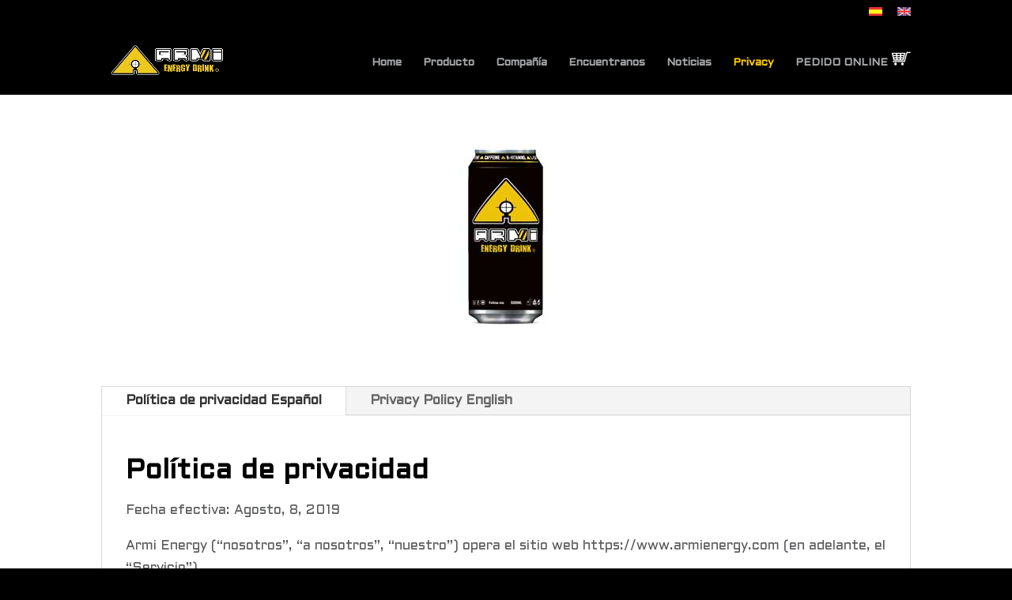

--- FILE ---
content_type: text/html; charset=UTF-8
request_url: https://www.armienergy.com/privacy/
body_size: 11910
content:
<!DOCTYPE html>
<html lang="es">
<head>
	<meta charset="UTF-8" />
<meta http-equiv="X-UA-Compatible" content="IE=edge">
	<link rel="pingback" href="https://www.armienergy.com/xmlrpc.php" />

	<script type="text/javascript">
		document.documentElement.className = 'js';
	</script>

	<script>var et_site_url='https://www.armienergy.com';var et_post_id='115';function et_core_page_resource_fallback(a,b){"undefined"===typeof b&&(b=a.sheet.cssRules&&0===a.sheet.cssRules.length);b&&(a.onerror=null,a.onload=null,a.href?a.href=et_site_url+"/?et_core_page_resource="+a.id+et_post_id:a.src&&(a.src=et_site_url+"/?et_core_page_resource="+a.id+et_post_id))}
</script><title>Privacy | Armi Energy Drink</title>
<link rel='dns-prefetch' href='//www.armienergy.com' />
<link rel='dns-prefetch' href='//maxcdn.bootstrapcdn.com' />
<link rel='dns-prefetch' href='//fonts.googleapis.com' />
<link rel='dns-prefetch' href='//s.w.org' />
<link rel="alternate" type="application/rss+xml" title="Armi Energy Drink &raquo; Feed" href="https://www.armienergy.com/feed/" />
<link rel="alternate" type="application/rss+xml" title="Armi Energy Drink &raquo; RSS de los comentarios" href="https://www.armienergy.com/comments/feed/" />
		<script type="text/javascript">
			window._wpemojiSettings = {"baseUrl":"https:\/\/s.w.org\/images\/core\/emoji\/12.0.0-1\/72x72\/","ext":".png","svgUrl":"https:\/\/s.w.org\/images\/core\/emoji\/12.0.0-1\/svg\/","svgExt":".svg","source":{"concatemoji":"https:\/\/www.armienergy.com\/wp-includes\/js\/wp-emoji-release.min.js?ver=5.2.23"}};
			!function(e,a,t){var n,r,o,i=a.createElement("canvas"),p=i.getContext&&i.getContext("2d");function s(e,t){var a=String.fromCharCode;p.clearRect(0,0,i.width,i.height),p.fillText(a.apply(this,e),0,0);e=i.toDataURL();return p.clearRect(0,0,i.width,i.height),p.fillText(a.apply(this,t),0,0),e===i.toDataURL()}function c(e){var t=a.createElement("script");t.src=e,t.defer=t.type="text/javascript",a.getElementsByTagName("head")[0].appendChild(t)}for(o=Array("flag","emoji"),t.supports={everything:!0,everythingExceptFlag:!0},r=0;r<o.length;r++)t.supports[o[r]]=function(e){if(!p||!p.fillText)return!1;switch(p.textBaseline="top",p.font="600 32px Arial",e){case"flag":return s([55356,56826,55356,56819],[55356,56826,8203,55356,56819])?!1:!s([55356,57332,56128,56423,56128,56418,56128,56421,56128,56430,56128,56423,56128,56447],[55356,57332,8203,56128,56423,8203,56128,56418,8203,56128,56421,8203,56128,56430,8203,56128,56423,8203,56128,56447]);case"emoji":return!s([55357,56424,55356,57342,8205,55358,56605,8205,55357,56424,55356,57340],[55357,56424,55356,57342,8203,55358,56605,8203,55357,56424,55356,57340])}return!1}(o[r]),t.supports.everything=t.supports.everything&&t.supports[o[r]],"flag"!==o[r]&&(t.supports.everythingExceptFlag=t.supports.everythingExceptFlag&&t.supports[o[r]]);t.supports.everythingExceptFlag=t.supports.everythingExceptFlag&&!t.supports.flag,t.DOMReady=!1,t.readyCallback=function(){t.DOMReady=!0},t.supports.everything||(n=function(){t.readyCallback()},a.addEventListener?(a.addEventListener("DOMContentLoaded",n,!1),e.addEventListener("load",n,!1)):(e.attachEvent("onload",n),a.attachEvent("onreadystatechange",function(){"complete"===a.readyState&&t.readyCallback()})),(n=t.source||{}).concatemoji?c(n.concatemoji):n.wpemoji&&n.twemoji&&(c(n.twemoji),c(n.wpemoji)))}(window,document,window._wpemojiSettings);
		</script>
		<meta content="Divi v.3.26.6" name="generator"/><style type="text/css">
img.wp-smiley,
img.emoji {
	display: inline !important;
	border: none !important;
	box-shadow: none !important;
	height: 1em !important;
	width: 1em !important;
	margin: 0 .07em !important;
	vertical-align: -0.1em !important;
	background: none !important;
	padding: 0 !important;
}
</style>
	<link rel='stylesheet' id='wp-block-library-css'  href='https://www.armienergy.com/wp-includes/css/dist/block-library/style.min.css?ver=5.2.23' type='text/css' media='all' />
<link rel='stylesheet' id='sb_instagram_styles-css'  href='https://www.armienergy.com/wp-content/plugins/instagram-feed/css/sb-instagram.min.css?ver=1.12.2' type='text/css' media='all' />
<link rel='stylesheet' id='sb-font-awesome-css'  href='https://maxcdn.bootstrapcdn.com/font-awesome/4.7.0/css/font-awesome.min.css' type='text/css' media='all' />
<link rel='stylesheet' id='divi-style-css'  href='https://www.armienergy.com/wp-content/themes/Divi/style.css?ver=3.26.6' type='text/css' media='all' />
<link rel='stylesheet' id='et-builder-googlefonts-cached-css'  href='https://fonts.googleapis.com/css?family=Aldrich%3Aregular&#038;ver=5.2.23#038;subset=latin' type='text/css' media='all' />
<link rel='stylesheet' id='dashicons-css'  href='https://www.armienergy.com/wp-includes/css/dashicons.min.css?ver=5.2.23' type='text/css' media='all' />
<script type='text/javascript' src='https://www.armienergy.com/wp-includes/js/jquery/jquery.js?ver=1.12.4-wp'></script>
<script type='text/javascript' src='https://www.armienergy.com/wp-includes/js/jquery/jquery-migrate.min.js?ver=1.4.1'></script>
<link rel='https://api.w.org/' href='https://www.armienergy.com/wp-json/' />
<link rel="EditURI" type="application/rsd+xml" title="RSD" href="https://www.armienergy.com/xmlrpc.php?rsd" />
<link rel="wlwmanifest" type="application/wlwmanifest+xml" href="https://www.armienergy.com/wp-includes/wlwmanifest.xml" /> 
<meta name="generator" content="WordPress 5.2.23" />
<link rel="canonical" href="https://www.armienergy.com/privacy/" />
<link rel='shortlink' href='https://www.armienergy.com/?p=115' />
<link rel="alternate" type="application/json+oembed" href="https://www.armienergy.com/wp-json/oembed/1.0/embed?url=https%3A%2F%2Fwww.armienergy.com%2Fprivacy%2F" />
<link rel="alternate" type="text/xml+oembed" href="https://www.armienergy.com/wp-json/oembed/1.0/embed?url=https%3A%2F%2Fwww.armienergy.com%2Fprivacy%2F&#038;format=xml" />
<meta name="viewport" content="width=device-width, initial-scale=1.0, maximum-scale=1.0, user-scalable=0" /><style type="text/css" id="custom-background-css">
body.custom-background { background-color: #000000; }
</style>
	<link rel="icon" href="https://www.armienergy.com/wp-content/uploads/cropped-favicon_armi-32x32.jpg" sizes="32x32" />
<link rel="icon" href="https://www.armienergy.com/wp-content/uploads/cropped-favicon_armi-192x192.jpg" sizes="192x192" />
<link rel="apple-touch-icon-precomposed" href="https://www.armienergy.com/wp-content/uploads/cropped-favicon_armi-180x180.jpg" />
<meta name="msapplication-TileImage" content="https://www.armienergy.com/wp-content/uploads/cropped-favicon_armi-270x270.jpg" />
<link rel="stylesheet" id="et-core-unified-cached-inline-styles" href="https://www.armienergy.com/wp-content/cache/et/115/et-core-unified-17673564394256.min.css" onerror="et_core_page_resource_fallback(this, true)" onload="et_core_page_resource_fallback(this)" /></head>
<body class="page-template-default page page-id-115 custom-background et_pb_button_helper_class et_non_fixed_nav et_show_nav et_cover_background et_secondary_nav_enabled et_secondary_nav_only_menu et_pb_gutter osx et_pb_gutters2 et_primary_nav_dropdown_animation_fade et_secondary_nav_dropdown_animation_fade et_pb_footer_columns4 et_header_style_left et_pb_pagebuilder_layout et_right_sidebar et_divi_theme et-db et_minified_js et_minified_css">
	<div id="page-container">

					<div id="top-header">
			<div class="container clearfix">

			
				<div id="et-secondary-menu">
				<ul id="et-secondary-nav" class="menu"><li class="menu-item menu-item-type-custom menu-item-object-custom menu-item-191"><a href="https://www.armienergy.com/home/"><img src="https://www.armienergy.com/wp-content/uploads/flag_esc.jpg" alt="" class="wp-image-187"/></a></li>
<li class="menu-item menu-item-type-custom menu-item-object-custom menu-item-192"><a href="https://www.armienergy.com/home-uk/"><img src="https://www.armienergy.com/wp-content/uploads/flag_ukc.jpg" alt="" class="wp-image-189"/></a></li>
</ul>				</div> <!-- #et-secondary-menu -->

			</div> <!-- .container -->
		</div> <!-- #top-header -->
		
	
			<header id="main-header" data-height-onload="66">
			<div class="container clearfix et_menu_container">
							<div class="logo_container">
					<span class="logo_helper"></span>
					<a href="https://www.armienergy.com/">
						<img src="https://www.armienergy.com/wp-content/uploads/logo_armi_header.jpg" alt="Armi Energy Drink" id="logo" data-height-percentage="55" />
					</a>
				</div>
							<div id="et-top-navigation" data-height="66" data-fixed-height="40">
											<nav id="top-menu-nav">
						<ul id="top-menu" class="nav"><li id="menu-item-150" class="menu-item menu-item-type-post_type menu-item-object-page menu-item-home menu-item-150"><a href="https://www.armienergy.com/">Home</a></li>
<li id="menu-item-151" class="menu-item menu-item-type-post_type menu-item-object-page menu-item-151"><a href="https://www.armienergy.com/producto/">Producto</a></li>
<li id="menu-item-152" class="menu-item menu-item-type-post_type menu-item-object-page menu-item-152"><a href="https://www.armienergy.com/compania/">Compañía</a></li>
<li id="menu-item-153" class="menu-item menu-item-type-post_type menu-item-object-page menu-item-153"><a href="https://www.armienergy.com/encuentranos/">Encuentranos</a></li>
<li id="menu-item-154" class="menu-item menu-item-type-post_type menu-item-object-page menu-item-154"><a href="https://www.armienergy.com/noticias/">Noticias</a></li>
<li id="menu-item-155" class="menu-item menu-item-type-post_type menu-item-object-page current-menu-item page_item page-item-115 current_page_item menu-item-155"><a href="https://www.armienergy.com/privacy/" aria-current="page">Privacy</a></li>
<li id="menu-item-234" class="menu-item menu-item-type-custom menu-item-object-custom menu-item-234"><a href="https://www.armienergy.com/pedido-online/">PEDIDO ONLINE <img src="https://www.armienergy.com/wp-content/uploads/pedir55.png" alt="" class="wp-image-247"/></a></li>
</ul>						</nav>
					
					
					
					
					<div id="et_mobile_nav_menu">
				<div class="mobile_nav closed">
					<span class="select_page">Seleccionar página</span>
					<span class="mobile_menu_bar mobile_menu_bar_toggle"></span>
				</div>
			</div>				</div> <!-- #et-top-navigation -->
			</div> <!-- .container -->
			<div class="et_search_outer">
				<div class="container et_search_form_container">
					<form role="search" method="get" class="et-search-form" action="https://www.armienergy.com/">
					<input type="search" class="et-search-field" placeholder="Búsqueda &hellip;" value="" name="s" title="Buscar:" />					</form>
					<span class="et_close_search_field"></span>
				</div>
			</div>
		</header> <!-- #main-header -->
			<div id="et-main-area">
	
<div id="main-content">


			
				<article id="post-115" class="post-115 page type-page status-publish hentry">

				
					<div class="entry-content">
					<div id="et-boc" class="et-boc">
			
			<div class="et_builder_inner_content et_pb_gutters2">
				<div class="et_pb_section et_pb_section_0 et_section_regular">
				
				
				
				
					<div class="et_pb_row et_pb_row_0">
				<div class="et_pb_column et_pb_column_4_4 et_pb_column_0  et_pb_css_mix_blend_mode_passthrough et-last-child">
				
				
				<div class="et_pb_module et_pb_image et_pb_image_0">
				
				
				<span class="et_pb_image_wrap "><img src="https://www.armienergy.com/wp-content/uploads/LATA_klein.jpg" alt="" /></span>
			</div>
			</div> <!-- .et_pb_column -->
				
				
			</div> <!-- .et_pb_row -->
				
				
			</div> <!-- .et_pb_section --><div class="et_pb_section et_pb_section_1 et_section_regular">
				
				
				
				
					<div class="et_pb_row et_pb_row_1">
				<div class="et_pb_column et_pb_column_4_4 et_pb_column_1  et_pb_css_mix_blend_mode_passthrough et-last-child">
				
				
				<div class="et_pb_module et_pb_tabs et_pb_tabs_0 ">
				
				
				<ul class="et_pb_tabs_controls clearfix">
					<li class="et_pb_tab_0 et_pb_tab_active"><a href="#">Política de privacidad Español</a></li><li class="et_pb_tab_1"><a href="#">Privacy Policy English</a></li>
				</ul>
				<div class="et_pb_all_tabs">
					<div class="et_pb_tab et_pb_tab_0 clearfix et_pb_active_content">
				
				
				<div class="et_pb_tab_content">
					<div class="et_pb_toggle_content clearfix" style="display: block;">
<div class="col-md-12">
<div class="content">
<div class="page-tabs">
<div class="tab-content">
<div role="tabpanel" class="tab-pane  active" id="spanish">
<h1>Política de privacidad</h1>
<p>Fecha efectiva: Agosto, 8, 2019</p>
<p>Armi Energy (“nosotros”, “a nosotros”, “nuestro”) opera el sitio web <a href="https://www.armienergy.com">https://www.armienergy.com</a> (en adelante, el “Servicio”).</p>
<p>Esta página le informa de nuestras políticas en materia de recopilación, uso y divulgación de datos personales cuando utiliza nuestro Servicio y de las opciones de las que dispone en relación con esos datos.</p>
<p>Utilizamos sus datos para prestarle el Servicio y mejorarlo. Al utilizar el Servicio, usted acepta la recopilación y el uso de información de conformidad con esta política. A menos que esta Política de privacidad defina lo contrario, los términos utilizados en ella tienen los mismos significados que nuestros Términos y Condiciones, disponibles en el https://www.armienergy.com</p>
<h2>Definiciones</h2>
<ul>
<li><strong>Servicio</strong>Servicio es el sitio web https://www.armienergy.com operado por Armi Energy.</li>
<li><strong>Datos personales</strong>Datos personales significa los datos sobre una persona física viva que puede ser identificada a partir de esos datos (o con esos datos y otra información de la que dispongamos o probablemente podamos disponer).</li>
<li><strong>Datos de uso</strong>Datos de uso son los datos recopilados automáticamente, generados por el uso del Servicio o por la propia infraestructura del Servicio (por ejemplo, la duración de la visita a una página).</li>
<li><strong>Cookies</strong>Las cookies son pequeños archivos ialmacenados en su dispositivo (ordenador o dispositivo móvil).</li>
</ul>
<h2>Recopilación y uso de la información</h2>
<p>Recopilamos diferentes tipos de información con diversas finalidades para prestarle el Servicio y mejorarlo.</p>
<h3>Tipos de datos recopilados</h3>
<h4>Datos personales</h4>
<p>Cuando utilice nuestro Servicio, es posible que le pidamos que nos proporcione determinada información personalmente identificable que podrá ser utilizada para contactar con usted o para identificarle (“Datos personales”). La información personalmente identificable puede incluir, entre otras, la siguiente:</p>
<ul>
<li>Dirección de e-mail</li>
<li>Nombre y apellidos</li>
<li>Cookies y datos de uso</li>
</ul>
<h4>Datos de uso</h4>
<p>También recopilamos información sobre la forma en la que se accede y utiliza el Servicio («Datos de uso»). Estos Datos de uso pueden incluir información como la dirección del protocolo de Internet de su ordenador (por ejemplo, dirección IP), tipo de navegador, versión del navegador, las páginas que visita de nuestro Servicio, la hora y la fecha de su visita, el tiempo que pasa en esas páginas, identificadores exclusivos de dispositivos y otros datos de diagnóstico.</p>
<h4>Datos de cookies y seguimiento</h4>
<p>Utilizamos cookies y tecnologías de seguimiento similares para rastrear la actividad de nuestro Servicio y mantener determinada información.</p>
<p>Las cookies son archivos con una pequeña cantidad de datos que pueden incluir un identificador exclusivo anónimo. Las cookies son enviadas a su navegador desde un sitio web y se almacenan en su dispositivo. Otras tecnologías de seguimiento también utilizadas son balizas, etiquetas y scripts para recopilar y rastrear la información, así como para mejorar y analizar nuestro Servicio.</p>
<p>Usted puede ordenar a su navegador que rechace todas las cookies o que le avise cuando se envía una cookie. Sin embargo, si no acepta cookies, es posible que no pueda utilizar algunas partes de nuestro Servicio.</p>
<p>Ejemplos de Cookies que utilizamos:</p>
<ul>
<li><strong>Cookies de sesión.</strong> Utilizamos Cookies de sesión para operar nuestro Servicio.</li>
<li><strong>Cookies de preferencia.</strong> Utilizamos Cookies de preferencia para recordar sus preferencias y diversos ajustes.</li>
<li><strong>Cookies de seguridad.</strong> Utilizamos Cookies de seguridad para fines de seguridad.</li>
</ul>
<h2>Uso de datos</h2>
<p>Armi Energy utiliza los datos recopilados con diversas finalidades:</p>
<ul>
<li>Suministrar y mantener nuestro Servicio</li>
<li>Notificarle cambios en nuestro Servicio</li>
<li>Permitirle participar en funciones interactivas de nuestro Servicio cuando decida hacerlo</li>
<li>Prestar asistencia al cliente</li>
<li>Recopilar análisis o información valiosa que nos permitan mejorar nuestro Servicio</li>
<li>Controlar el uso de nuestro Servicio</li>
<li>Detectar, evitar y abordar problemas técnicos</li>
</ul>
<h2>Transferencia de datos</h2>
<p>Su información, incluyendo Datos personales, puede ser transferida a —y mantenida en— ordenadores localizados fuera de su estado, provincia, país u otra jurisdicción gubernamental donde las leyes de protección de datos pueden diferir de las de su jurisdicción.</p>
<p>Si usted se encuentra fuera de Spain y decide facilitarnos información, tenga en cuenta que nosotros transferimos los datos, incluyendo Datos personales, a Spain y que los tratamos allí.</p>
<p>Su aceptación de esta Política de privacidad seguida de su envío de esta información representa que está de acuerdo con dicha transferencia.</p>
<p>Armi Energy emprenderá todas las medidas razonables necesarias para garantizar que sus datos sean tratados de forma segura y de conformidad con esta Política de privacidad y no se realizará ninguna transferencia de sus Datos personales a una organización o país, salvo que existan unos controles adecuados establecidos incluyendo la seguridad de sus datos y otra información personal.</p>
<h2>Divulgación de datos</h2>
<h3>Requisitos legales</h3>
<p>Armi Energy puede divulgar sus Datos personales de buena fe cuando considere que esta acción es necesaria para lo siguiente:</p>
<ul>
<li>Cumplir una obligación legal</li>
<li>Proteger y defender los derechos o bienes de Armi Energy</li>
<li>Prevenir o investigar posibles infracciones en relación con el Servicio</li>
<li>Proteger la seguridad personal de usuarios del Servicio o del público</li>
<li>Protegerse frente a consecuencias legales</li>
</ul>
<h2>Seguridad de los datos</h2>
<p>La seguridad de sus datos es importante para nosotros, pero recuerde que ningún método de transmisión por Internet o método de almacenamiento electrónico resulta 100% seguro. A pesar de que nos esforzamos por utilizar medios comercialmente aceptables para proteger sus Datos personales, no podemos garantizar su seguridad absoluta.</p>
<h2>Proveedores de servicios</h2>
<p>Podemos contratar a personas físicas y jurídicas terceras para facilitar nuestro Servicio (“Proveedores de servicios”), para que presten el Servicio en nuestro nombre, para que suministren servicios relacionados con el Servicio o para que nos ayuden a analizar cómo se utiliza nuestro Servicio.</p>
<p>Estos terceros tienen acceso a sus Datos personales únicamente para realizar estas tareas en nuestro nombre y están obligados a no divulgarlos ni utilizarlos con ningún otro fin.</p>
<h2>Enlaces a otros sitios</h2>
<p>Nuestro Servicio puede contener enlaces a otros sitios no operados por nosotros. Si hace clic en el enlace de un tercero, será dirigido al sitio de ese tercero. Le recomendamos encarecidamente que revise la Política de privacidad de todos los sitios que visite.</p>
<p>No tenemos ningún control ni asumimos responsabilidad alguna con respecto al contenido, las políticas o prácticas de privacidad de sitios o servicios de terceros.</p>
<h2>Privacidad del menor</h2>
<p>Nuestro servicio no está dirigido a ningún menor de 18 años (en adelante, “Menor”).</p>
<p>No recopilamos de forma consciente información personalmente identificable de menores de 18 años. Si es usted un padre/madre o tutor y tiene conocimiento de que su hijo nos ha facilitado Datos personales, contacte con nosotros. Si tenemos conocimiento de que hemos recopilado Datos personales de menores sin verificación del consentimiento parental, tomamos medidas para eliminar esa información de nuestros servidores.</p>
<h2>Cambios en esta Política de privacidad</h2>
<p>Podemos actualizar nuestra Política de privacidad periódicamente. Le notificaremos cualquier cambio publicando la nueva Política de privacidad en esta página.</p>
<p>Le informaremos a través del e-mail y/o de un aviso destacado sobre nuestro Servicio antes de que el cambio entre en vigor y actualizaremos la «fecha efectiva» en la parte superior de esta Política de privacidad.</p>
<p>Le recomendamos que revise esta Política de privacidad periódicamente para comprobar si se ha introducido algún cambio. Los cambios en esta Política de privacidad entran en vigor cuando se publican en esta página.</p>
<h2>Contacte con nosotros</h2>
<p>Si tiene alguna pregunta sobre esta Política de privacidad, contacte con nosotros:</p>
<ul>
<li>Por e-mail: <a href="mailto:info@armienergy.com">info@armienergy.com</a></li>
</ul>
<p>Armi Energy Drink S.L.<br /> C/Matabueyes 1A, P.I. La Quinta<br /> Cabanillas del Campo, Guadalajara</p>
</div>
</div>
</div>
</div>
</div>
</div>
				</div><!-- .et_pb_tab_content" -->
			</div> <!-- .et_pb_tab --><div class="et_pb_tab et_pb_tab_1 clearfix">
				
				
				<div class="et_pb_tab_content">
					<div class="et_pb_toggle_content clearfix" style="display: block;">
<div id="english" class="tab-pane active " role="tabpanel">
<h1>Privacy Policy</h1>
<p>Effective date: Agosto 8, 2019</p>
<p>Armi Energy (“us”, “we”, or “our”) operates the https://www.armienergy.com website (the “Service”).</p>
<p>This page informs you of our policies regarding the collection, use, and disclosure of personal data when you use our Service and the choices you have associated with that data.</p>
<p>We use your data to provide and improve the Service. By using the Service, you agree to the collection and use of information in accordance with this policy. Unless otherwise defined in this Privacy Policy, terms used in this Privacy Policy have the same meanings as in our Terms and Conditions, accessible from https://www.armienergy.com</p>
<h2>Information Collection And Use</h2>
<p>We collect several different types of information for various purposes to provide and improve our Service to you.</p>
<h3>Types of Data Collected</h3>
<h4>Personal Data</h4>
<p>While using our Service, we may ask you to provide us with certain personally identifiable information that can be used to contact or identify you (“Personal Data”). Personally identifiable information may include, but is not limited to:</p>
<ul>
<li>Email address</li>
<li>First name and last name</li>
<li>Cookies and Usage Data</li>
</ul>
<h4>Usage Data</h4>
<p>We may also collect information how the Service is accessed and used (“Usage Data”). This Usage Data may include information such as your computer’s Internet Protocol address (e.g. IP address), browser type, browser version, the pages of our Service that you visit, the time and date of your visit, the time spent on those pages, unique device identifiers and other diagnostic data.</p>
<h4>Tracking &amp; Cookies Data</h4>
<p>We use cookies and similar tracking technologies to track the activity on our Service and hold certain information.</p>
<p>Cookies are files with small amount of data which may include an anonymous unique identifier. Cookies are sent to your browser from a website and stored on your device. Tracking technologies also used are beacons, tags, and scripts to collect and track information and to improve and analyze our Service.</p>
<p>You can instruct your browser to refuse all cookies or to indicate when a cookie is being sent. However, if you do not accept cookies, you may not be able to use some portions of our Service.</p>
<p>Examples of Cookies we use:</p>
<ul>
<li><strong>Session Cookies.</strong> We use Session Cookies to operate our Service.</li>
<li><strong>Preference Cookies.</strong> We use Preference Cookies to remember your preferences and various settings.</li>
<li><strong>Security Cookies.</strong> We use Security Cookies for security purposes.</li>
</ul>
<h2>Use of Data</h2>
<p>Yaphus uses the collected data for various purposes:</p>
<ul>
<li>To provide and maintain the Service</li>
<li>To notify you about changes to our Service</li>
<li>To allow you to participate in interactive features of our Service when you choose to do so</li>
<li>To provide customer care and support</li>
<li>To provide analysis or valuable information so that we can improve the Service</li>
<li>To monitor the usage of the Service</li>
<li>To detect, prevent and address technical issues</li>
</ul>
<h2>Transfer Of Data</h2>
<p>Your information, including Personal Data, may be transferred to — and maintained on — computers located outside of your state, province, country or other governmental jurisdiction where the data protection laws may differ than those from your jurisdiction.</p>
<p>If you are located outside Spain and choose to provide information to us, please note that we transfer the data, including Personal Data, to Spain and process it there.</p>
<p>Your consent to this Privacy Policy followed by your submission of such information represents your agreement to that transfer.</p>
<p>Armi Energy will take all steps reasonably necessary to ensure that your data is treated securely and in accordance with this Privacy Policy and no transfer of your Personal Data will take place to an organization or a country unless there are adequate controls in place including the security of your data and other personal information.</p>
<h2>Disclosure Of Data</h2>
<h3>Legal Requirements</h3>
<p>Armi Energy may disclose your Personal Data in the good faith belief that such action is necessary to:</p>
<ul>
<li>To comply with a legal obligation</li>
<li>To protect and defend the rights or property of Armi Energy</li>
<li>To prevent or investigate possible wrongdoing in connection with the Service</li>
<li>To protect the personal safety of users of the Service or the public</li>
<li>To protect against legal liability</li>
</ul>
<h2>Security Of Data</h2>
<p>The security of your data is important to us, but remember that no method of transmission over the Internet, or method of electronic storage is 100% secure. While we strive to use commercially acceptable means to protect your Personal Data, we cannot guarantee its absolute security.</p>
<h2>Service Providers</h2>
<p>We may employ third party companies and individuals to facilitate our Service (“Service Providers”), to provide the Service on our behalf, to perform Service-related services or to assist us in analyzing how our Service is used.</p>
<p>These third parties have access to your Personal Data only to perform these tasks on our behalf and are obligated not to disclose or use it for any other purpose.</p>
<h2>Links To Other Sites</h2>
<p>Our Service may contain links to other sites that are not operated by us. If you click on a third party link, you will be directed to that third party’s site. We strongly advise you to review the Privacy Policy of every site you visit.</p>
<p>We have no control over and assume no responsibility for the content, privacy policies or practices of any third party sites or services.</p>
<h2>Children’s Privacy</h2>
<p>Our Service does not address anyone under the age of 18 (“Children”).</p>
<p>We do not knowingly collect personally identifiable information from anyone under the age of 18. If you are a parent or guardian and you are aware that your Children has provided us with Personal Data, please contact us. If we become aware that we have collected Personal Data from children without verification of parental consent, we take steps to remove that information from our servers.</p>
<h2>Changes To This Privacy Policy</h2>
<p>We may update our Privacy Policy from time to time. We will notify you of any changes by posting the new Privacy Policy on this page.</p>
<p>We will let you know via email and/or a prominent notice on our Service, prior to the change becoming effective and update the “effective date” at the top of this Privacy Policy.</p>
<p>You are advised to review this Privacy Policy periodically for any changes. Changes to this Privacy Policy are effective when they are posted on this page.</p>
<h2>Contact Us</h2>
<p>If you have any questions about this Privacy Policy, please contact us:</p>
<p>By email: info@armienergy.com</p>
</div>
</div>
<p>&nbsp;</p>
<p>Armi Energy Drink S.L.<br /> C/Matabueyes 1A, P.I. La Quinta<br /> Cabanillas del Campo, Guadalajara</p>
				</div><!-- .et_pb_tab_content" -->
			</div> <!-- .et_pb_tab -->
				</div> <!-- .et_pb_all_tabs -->
			</div> <!-- .et_pb_tabs -->
			</div> <!-- .et_pb_column -->
				
				
			</div> <!-- .et_pb_row -->
				
				
			</div> <!-- .et_pb_section --><div class="et_pb_section et_pb_section_2 et_section_regular">
				
				
				
				
					
				
				
			</div> <!-- .et_pb_section -->			</div>
			
		</div>					</div> <!-- .entry-content -->

				
				</article> <!-- .et_pb_post -->

			

</div> <!-- #main-content -->


	<span class="et_pb_scroll_top et-pb-icon"></span>


			<footer id="main-footer">
				

		
				<div id="et-footer-nav">
					<div class="container">
						<ul id="menu-armi" class="bottom-nav"><li class="menu-item menu-item-type-post_type menu-item-object-page menu-item-home menu-item-150"><a href="https://www.armienergy.com/">Home</a></li>
<li class="menu-item menu-item-type-post_type menu-item-object-page menu-item-151"><a href="https://www.armienergy.com/producto/">Producto</a></li>
<li class="menu-item menu-item-type-post_type menu-item-object-page menu-item-152"><a href="https://www.armienergy.com/compania/">Compañía</a></li>
<li class="menu-item menu-item-type-post_type menu-item-object-page menu-item-153"><a href="https://www.armienergy.com/encuentranos/">Encuentranos</a></li>
<li class="menu-item menu-item-type-post_type menu-item-object-page menu-item-154"><a href="https://www.armienergy.com/noticias/">Noticias</a></li>
<li class="menu-item menu-item-type-post_type menu-item-object-page current-menu-item page_item page-item-115 current_page_item menu-item-155"><a href="https://www.armienergy.com/privacy/" aria-current="page">Privacy</a></li>
<li class="menu-item menu-item-type-custom menu-item-object-custom menu-item-234"><a href="https://www.armienergy.com/pedido-online/">PEDIDO ONLINE <img src="https://www.armienergy.com/wp-content/uploads/pedir55.png" alt="" class="wp-image-247"/></a></li>
</ul>					</div>
				</div> <!-- #et-footer-nav -->

			
				<div id="footer-bottom">
					<div class="container clearfix">
				<div id="footer-info">© 2019 ARMI ENERGY DRINK   </div>					</div>	<!-- .container -->
				</div>
			</footer> <!-- #main-footer -->
		</div> <!-- #et-main-area -->


	</div> <!-- #page-container -->

	<!-- Instagram Feed JS -->
<script type="text/javascript">
var sbiajaxurl = "https://www.armienergy.com/wp-admin/admin-ajax.php";
</script>
	<script type="text/javascript">
			</script>
	<script type='text/javascript'>
/* <![CDATA[ */
var sb_instagram_js_options = {"sb_instagram_at":"","font_method":"svg"};
/* ]]> */
</script>
<script type='text/javascript' src='https://www.armienergy.com/wp-content/plugins/instagram-feed/js/sb-instagram.min.js?ver=1.12.2'></script>
<script type='text/javascript'>
/* <![CDATA[ */
var DIVI = {"item_count":"%d Item","items_count":"%d Items"};
var et_shortcodes_strings = {"previous":"Anterior","next":"Siguiente"};
var et_pb_custom = {"ajaxurl":"https:\/\/www.armienergy.com\/wp-admin\/admin-ajax.php","images_uri":"https:\/\/www.armienergy.com\/wp-content\/themes\/Divi\/images","builder_images_uri":"https:\/\/www.armienergy.com\/wp-content\/themes\/Divi\/includes\/builder\/images","et_frontend_nonce":"8bb40aab58","subscription_failed":"Por favor, revise los campos a continuaci\u00f3n para asegurarse de que la informaci\u00f3n introducida es correcta.","et_ab_log_nonce":"81f87943c8","fill_message":"Por favor, rellene los siguientes campos:","contact_error_message":"Por favor, arregle los siguientes errores:","invalid":"De correo electr\u00f3nico no v\u00e1lida","captcha":"Captcha","prev":"Anterior","previous":"Anterior","next":"Siguiente","wrong_captcha":"Ha introducido un n\u00famero equivocado de captcha.","ignore_waypoints":"no","is_divi_theme_used":"1","widget_search_selector":".widget_search","is_ab_testing_active":"","page_id":"115","unique_test_id":"","ab_bounce_rate":"5","is_cache_plugin_active":"no","is_shortcode_tracking":"","tinymce_uri":""};
var et_pb_box_shadow_elements = [];
/* ]]> */
</script>
<script type='text/javascript' src='https://www.armienergy.com/wp-content/themes/Divi/js/custom.min.js?ver=3.26.6'></script>
<script type='text/javascript' src='https://www.armienergy.com/wp-content/themes/Divi/core/admin/js/common.js?ver=3.26.6'></script>
<script type='text/javascript' src='https://www.armienergy.com/wp-includes/js/wp-embed.min.js?ver=5.2.23'></script>
</body>
</html>
